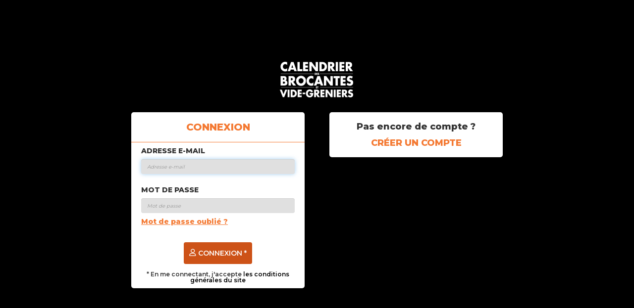

--- FILE ---
content_type: text/html; charset=UTF-8
request_url: https://orga.calendrier-des-brocantes.com/connexion
body_size: 759
content:
<!DOCTYPE html>
<html lang="fr">

<head>
  <meta charset="utf-8">
  <meta http-equiv="X-UA-Compatible" content="IE=edge">
  <meta name="viewport" content="width=device-width, initial-scale=1">
  <meta name="csrf-token" content="qQcMRq5WLpJ84TKs2BY4mX0XlaoRQQX8loQVmR5O">

  <title> Calendrier des Brocantes - Administration - </title>
  <meta name="description" content="" />



  <link href="https://orga.calendrier-des-brocantes.com/css/back/app.css" rel="stylesheet">
  <link rel="stylesheet" href="https://cdn.linearicons.com/free/1.0.0/icon-font.min.css">

  <script src="https://www.google.com/recaptcha/api.js?" async defer></script>

</head>

<body class="guest-body">


  <div id="app">

    
    <div class="container logo-container">

        <div class="login-logo">
            <img src="https://orga.calendrier-des-brocantes.com/images/white-logo.png" alt="logo geopuces">
        </div>

        <div id="container-box">
            <div class="login-box">
                <span class="login-box-title"> Connexion </span>
                <form method="POST" action="https://orga.calendrier-des-brocantes.com/connexion" aria-label="Login">

                    
                    <input type="hidden" name="_token" value="qQcMRq5WLpJ84TKs2BY4mX0XlaoRQQX8loQVmR5O">
                    <div class="form-group login-form">
                        <label for="login">Adresse e-mail</label>

                        <div>
                            <input id="login" type="login"
                                   class="form-control"
                                   name="login" placeholder="Adresse e-mail" value="" required
                                   autofocus>

                                                    </div>
                    </div>
                    <div class="form-group login-form">
                        <label for="password">Mot de passe</label>

                        <div>
                            <input id="password" type="password"
                                   class="form-control"
                                   name="password" placeholder="Mot de passe" required>

                                                    </div>

                        <div class="forgot-password">
                            <a href="https://orga.calendrier-des-brocantes.com/mot-de-passe/reinitialiser">
                                Mot de passe oublié ?
                            </a>
                        </div>
                    </div>
                    
                    <div class="form-group">
                        <div>
                            <button type="submit" class="btn btn-login" style="margin-bottom: 0;">
                                <span class="lnr lnr-user"></span> Connexion *
                            </button>
                        </div>
                    </div>
                    <div class="more-infos">
                        <p>
                            * En me connectant, j'accepte
                            <a href="https://calendrier-des-brocantes.com/conditions-generales-d-utilisation-et-de-vente/"
                               target="_blank" rel="nofollow noopener noreferrer">les conditions générales du site</a>
                        </p>
                    </div>
                </form>
                
            </div>

            <div class="s-inscire-box">
                <div class="inner-s-inscire-box">
                    <div class="titre">
                        Pas encore de compte ?
                    </div>
                    <a href="https://orga.calendrier-des-brocantes.com/register">
                        Créer un compte
                    </a>
                </div>
            </div>
        </div>

    </div>

    </div>


  </div>


  <script src="https://ajax.googleapis.com/ajax/libs/jquery/3.3.1/jquery.min.js"></script>
  <script src="https://orga.calendrier-des-brocantes.com/js/back/app.js"></script>

</body>

</html>
